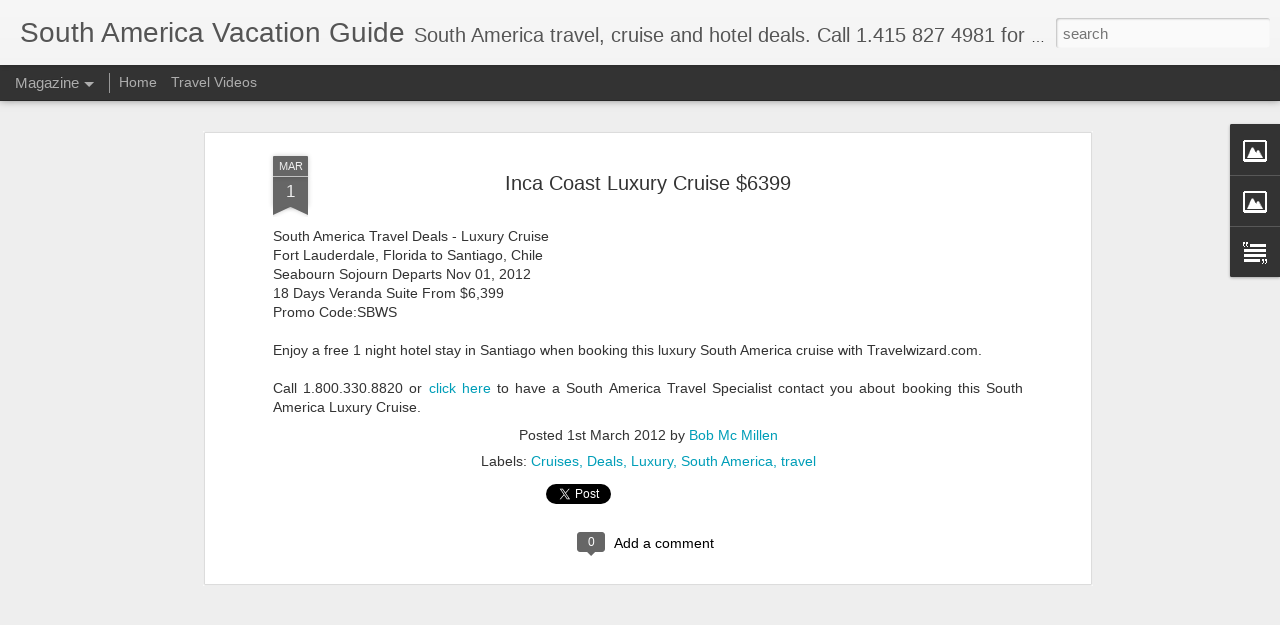

--- FILE ---
content_type: text/javascript; charset=UTF-8
request_url: http://www.southamericavacationguide.com/?v=0&action=initial&widgetId=Image1&responseType=js&xssi_token=AOuZoY6nOkEWL1dKMXdyp9w-M7fdKZv51w%3A1769900849384
body_size: 476
content:
try {
_WidgetManager._HandleControllerResult('Image1', 'initial',{'title': '', 'width': 163, 'height': 96, 'sourceUrl': 'https://blogger.googleusercontent.com/img/b/R29vZ2xl/AVvXsEh7E1an231rvzdceS6ufLCr62gBT6efwUy4gU7stz_uTCkZM7yEtgCEVDE83YxUYGWBfCgOQxDRHsRfhmRMF7Ui6rNWUpA_LLTY_n-Y1yvJoP6oDqVaSAchd8daKsThpZzwSOZBHZc06j4/s290/Travel+Videos+%25282%2529.jpg', 'caption': 'Click for travel videos', 'link': 'http://www.southamericavacationguide.com/p/travel-videos.html', 'shrinkToFit': false, 'sectionWidth': 290});
} catch (e) {
  if (typeof log != 'undefined') {
    log('HandleControllerResult failed: ' + e);
  }
}
